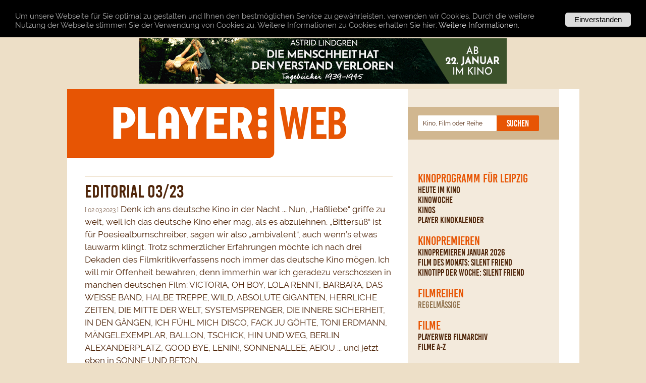

--- FILE ---
content_type: text/html; charset=UTF-8
request_url: https://www.playerweb.de/aktuell/2023-03-02
body_size: 13234
content:
<html><head>
<title>PLAYERWEB - 02.03.2023: Editorial 03/23</title>
<meta name='description' content='Player - Das Leipziger Kinomagazin. Ausführliche Filmrezensionen, komplettes Kinoprogramm für Leipzig. Alle Neuigkeiten rund ums Kino in Leipzig.'>
<meta name='keywords' content='Player, Playerweb, Kino, Film, DVD, Rezension, Filmrezension, Filmkritik, Kinokritik, Kinoprogramm, Programm, Kinotermine, Kinonews, Leipzig'>
<meta name='robots' content='index, follow'>
<meta name='revisit-after' content='2 days'>
<meta name='publisher' content='cut - FilmPresse & MovieEvents / zett media'>
<meta name='copyright' content='cut - FilmPresse & MovieEvents / zett media'>
<meta name='content-language' content='de'>
<meta name="google-site-verification" content="lScw3lJuiDR2buGYDNnRrM_DkvvWFfxd3kzhrdhdo6s" />
<LINK REL='SHORTCUT ICON' HREF='/favicon.ico'>
<link rel='alternate' type='application/rss+xml' title='PLAYERWEB RSS Feed' href='http://www.playerweb.de/rss/feed.xml' />
<META http-equiv='Content-Type' content='text/html; charset=utf-8'>
<meta name='viewport' content='width=device-width, initial-scale=1.0,viewport-fit=cover'>


<link rel='stylesheet' type='text/css' href='/css/bewerten4.css'>

<link rel='stylesheet' type='text/css' href='/css/player19.css'>

<script language="JavaScript" src="/js/player_01.js"></script>
<script type='text/javascript' src='/js/bsn.AutoSuggest_2.1.4_comp.js'></script>
<script type='text/javascript'>
<!--

String.prototype.trim = function()
{
	return this.replace(/^\s*([^ ]*)\s*$/, "$1");
}

// -->
</script>


<script type='text/javascript'>
  window.cookieconsent_options = {
  message: 'Um unsere Webseite für Sie optimal zu gestalten und Ihnen den bestm&ouml;glichen Service zu gew&auml;hrleisten, verwenden wir Cookies. Durch die weitere Nutzung der Webseite stimmen Sie der Verwendung von Cookies zu. Weitere Informationen zu Cookies erhalten Sie hier:',
  dismiss: 'Einverstanden',
  learnMore: 'Weitere Informationen.',
  link: '/cookies',
  theme: 'cookiehinweis_dt'
 };
</script>
<script type='text/javascript' src='/cookies/cookiehinweis.js'></script>


</head>
<body class='aktuell'>
	<div id='wrapper'>
	<div class='container main'>
	<div class=' banner_kopf'>
<a href='https://astridlindgren-derfilm.de/' target='_blank' rel='nofollow'>
<img src='/material/banner/2025-11-20_ASTRID_Banner_Player.jpg' alt='astrid lindgren'>
</a>
<div class='clear_float'></div>
</div>

	<div id='kopf'>
	<a title='Startseite' href='/'></a>
	<div class='btn_mmenu' id='menu_button' onclick='toggle_menu();'></div>
	</div>			
	

<div class='container rechts' id='menu_container'>
<div class='container menu'>

<div class='suchfeld'>
	<form id='suchfeld_programm' name='suchfeld_programm' class='formular' action='/kinoprogramm' method='post'>
		<input class='sichtbar' type='text' id='schnellsuche' name='schnellsuche' value='Kino, Film oder Reihe' onFocus="if(this.value=='Kino, Film oder Reihe') { this.value=''; }">
			<script type="text/javascript">
			
			var options = {
				json:true,
				
				script:"/_programm_vorschlag.php?",
				varname:"schnellsuche",
				shownoresults:false,
				noresults:"Keine Treffer",
				maxentries:15,
				maxresults:50,
				minchars:2,
				delay:100,
				timeout:35000,
				
				
				
				offsety:0.1,
				
				addwidth:84,
				callback: function (obj) { document.suchfeld_programm.submit(); },
				
				sttt:true
			
			};
			var as_json = new bsn.AutoSuggest('schnellsuche', options);
			</script>
			
		<button class='button btn_submit button_orange' id='btn_submit' style='clear:none;'><span>Suchen</span></button>
	</form>
</div>

<div id='hauptnavigation'>
<ul>
<li id='programm'>
<a href='/kinoprogramm' title=''>Kinoprogramm für Leipzig</a>
<ul><li id='heute' class='tipp'>
<a href='/heute' title='Heute im Kino in Leipzig'>Heute im Kino</a>

</li>
<li id='kinowoche'>
<a href='/kinowoche' title='Kinoprogramm für Leipzig'>Kinowoche</a>

</li>
<li id='kinos'>
<a href='/kinos' title='Kinos in Leipzig'>Kinos</a>

</li>
<li id='plakat'>
<a href='/plakat' title='PLAYER Kinokalender zum Download'>PLAYER Kinokalender</a>

</li>
</ul>

</li>
<li id='kinopremieren'>
<a href='/kino/2601' title=''>Kinopremieren</a>
<ul><li id='kinopremieren'>
<a href='/kino/2601' title='Filmkritiken und Filminfos für alle aktuellen Kinopremieren'>Kinopremieren Januar 2026</a>

</li>
<li id='film_des_monats' class='tipp'>
<a href='/kino/silent_friend' title='Film des Monats'>Film des Monats: Silent Friend</a>

</li>
<li id='kinotipp_der_woche'>
<a href='/kino/silent_friend' title='Kinotipp der Woche'>Kinotipp der Woche: Silent Friend</a>

</li>
</ul>

</li>
<li id='filmreihen'>
<p title='Filmreihen'>Filmreihen</p>
<ul><li id='filmreihen_regelmaessig' class='hinweis einklapper'>
<p onclick='toggle_submenu("einklappen_filmreihen_regelmaessig");' title='regelmäßige Filmreihen'>regelmäßige</p>

</li>
<div class='einklappen' id='einklappen_filmreihen_regelmaessig'><li id='filmreihe_622'>
<a href='/reihen/2k-knirps-kino' title='2K – Knirps-Kino'>2K – Knirps-Kino</a>

</li>
<li id='filmreihe_29'>
<a href='/reihen/cinelady' title='CineLady'>CineLady</a>

</li>
<li id='filmreihe_120'>
<a href='/reihen/cinemen' title='CineMen'>CineMen</a>

</li>
<li id='filmreihe_123'>
<a href='/reihen/echte_kerle_preview' title='Echte Kerle Preview'>Echte Kerle Preview</a>

</li>
<li id='filmreihe_559'>
<a href='/reihen/freaky_monday' title='Freaky Monday'>Freaky Monday</a>

</li>
<li id='filmreihe_121'>
<a href='/reihen/ladies_first_preview' title='Ladies First Preview'>Ladies First Preview</a>

</li>
<li id='filmreihe_848'>
<a href='/reihen/mini-kino' title='Mini-Kino'>Mini-Kino</a>

</li>
<li id='filmreihe_7'>
<a href='/reihen/queerblick' title='QueerBlick'>QueerBlick</a>

</li>
<li id='filmreihe_698'>
<a href='/reihen/screening_religion' title='Screening Religion'>Screening Religion</a>

</li>
</div></ul>

</li>
<li id='filme'>
<p title='Filme'>Filme</p>
<ul><li id='filmarchiv'>
<a href='/archiv' title='Filmrezensionen, Filmkritiken, Filminfos im PLAYERWEB Filmarchiv'>PLAYERWEB Filmarchiv</a>

</li>
<li id='filmeaz'>
<a href='/filme_a-z' title='Alle Filmkritiken und Filminfos'>Filme A-Z</a>

</li>
</ul>

</li>
<li id='playerweb'>
<p title='Playerweb'>Playerweb</p>
<ul><li id='newsletter' class='tipp'>
<a href='/nl' title='PLAYERWEB Newsletter abonnieren'>PLAYERWEB Newsletter</a>

</li>
<li id='gewinnspiel_der_woche' class='tipp'>
<a href='/gewinnspiel' title='Rätsel der Woche &ndash; Gewinnspiel'>Rätsel der Woche &ndash; Gewinnspiel</a>

</li>
<li id='hefte'>
<a href='/hefte' title='Übersicht aller PLAYER-Ausgaben'>PLAYER Heftarchiv</a>

</li>
<li id='filmcharts' class='abstand einklapper'>
<p onclick='toggle_submenu("einklappen_filmcharts");' title='PLAYERWEB Lesercharts'>PLAYERWEB Lesercharts</p>

</li>
<div class='einklappen' id='einklappen_filmcharts'><li id='film_chart_17081'>
<a href='/kino/song_sung_blue' title='1. Song Sung Blue: 5.0'>1. Song Sung Blue</a>

</li>
<li id='film_chart_17091'>
<a href='/kino/rental_family' title='2. Rental Family: 4.8'>2. Rental Family</a>

</li>
<li id='film_chart_17085'>
<a href='/kino/silent_friend' title='3. Silent Friend: 4.5'>3. Silent Friend</a>

</li>
<li id='film_chart_17058'>
<a href='/kino/the_housemaid' title='4. The Housemaid: 4.4'>4. The Housemaid</a>

</li>
<li id='film_chart_17025'>
<a href='/kino/der_fremde' title='5. Der Fremde: 4.2'>5. Der Fremde</a>

</li>
<li id='film_chart_17083'>
<a href='/kino/therapie_fuer_wikinger' title='6. Therapie für Wikinger: 4.2'>6. Therapie für Wikinger</a>

</li>
<li id='film_chart_17087'>
<a href='/kino/bon_voyage' title='7. Bon Voyage: 3.2'>7. Bon Voyage</a>

</li>
<li id='film_chart_16794'>
<a href='/kino/holy_meat' title='8. Holy Meat: 3.2'>8. Holy Meat</a>

</li>
<li id='film_chart_16994'>
<a href='/kino/dann_passiert_das_leben' title='9. Dann passiert das Leben: 3.2'>9. Dann passiert das Leben</a>

</li>
<li id='film_chart_17072'>
<a href='/kino/der_medicus_2' title='10. Der Medicus 2: 2.9'>10. Der Medicus 2</a>

</li>
</div></ul>

</li>
<li id='informationen'>
<p title='Informationen'>Informationen</p>
<ul><li id='impressum'>
<a href='/impressum' title='Impressum'>Impressum</a>

</li>
<li id='datenschutz'>
<a href='/datenschutz' title='Datenschutz'>Datenschutz</a>

</li>
<li id='nutzungsbedingungen'>
<a href='/nutzungsbedingungen' title='Nutzungsbedingungen'>Nutzungsbedingungen</a>

</li>
</ul>

</li>

</ul>

</div>
<div class='container kasten'>
<h2 style='clear:left;margin-left:15px;padding-top:5px;display:block;line-height:16px;'><a href='/rss/feed.xml'><img src='/img/icons/rss.png' border='none' style='float:left;margin:0 5px 0 0;'>PLAYERWEB RSS</a></h2>

<p style='margin-top:20px;margin-left:15px;'><small>© 2026 cut - FilmPresse & MovieEvents (Michael Eckhardt) und zett media (Michael Zettler), alle Rechte vorbehalten.</small></p>

</div>
<div class='clear_float'></div>
</div>
<div class='clear_float'></div>
</div>

		<div class='container mitte'>
		
			
		<div class='clear_linie'></div>
		<ul class='textinfo'><li class='bg_dunkel' style='display:none;'><a href='#kommentare'>Meinungen</a></li>
</ul>
		<div class='clear_float'></div>
		<h1>Editorial 03/23</h1>
		
		<p><small style='color:#80624E;'>[ 02.03.2023 ]</small> Denk ich ans deutsche Kino in der Nacht ... Nun, „Haßliebe“ griffe zu weit, weil ich das deutsche Kino eher mag, als es abzulehnen. „Bittersüß“ ist für Poesiealbumschreiber, sagen wir also „ambivalent“, auch wenn’s etwas lauwarm klingt. Trotz schmerzlicher Erfahrungen möchte ich nach drei Dekaden des Filmkritikverfassens noch immer das deutsche Kino mögen. Ich will mir Offenheit bewahren, denn immerhin war ich geradezu verschossen in manchen deutschen Film: VICTORIA, OH BOY, LOLA RENNT, BARBARA, DAS WEISSE BAND, HALBE TREPPE, WILD, ABSOLUTE GIGANTEN, HERRLICHE ZEITEN, DIE MITTE DER WELT, SYSTEMSPRENGER, DIE INNERE SICHERHEIT, IN DEN GÄNGEN, ICH FÜHL MICH DISCO, FACK JU GÖHTE, TONI ERDMANN, MÄNGELEXEMPLAR, BALLON, TSCHICK, HIN UND WEG, BERLIN ALEXANDERPLATZ, GOOD BYE, LENIN!, SONNENALLEE, AEIOU ... und jetzt eben in SONNE UND BETON. <br /><br />
Gut wurden die Filme vor allem dann, wenn Drehbuch, Regie, Produktion und Cast an einem Strang zogen, Egos sich anschmiegten, das große Ganze im Blick blieb. Und Redakteure der beteiligten Sender nicht reinquatschten. Oft sind die Filme dann auch an der Kasse erfolgreich, wenn diejenigen, die sie an die Hand nehmen, ihr Fach verstehen. Kinomarketing hat bei uns oft etwas furchtsam Gespreiztes. So war ich entsetzt, als ich Katalogtexte zu den deutschen Filmen der Berlinale las. Auch das ist ja letztlich Marketing. Kostprobe: „Ein Film als Rätsel, Spiegel, Traum, Puzzle: Der Mythos des Ödipus führt uns, zeitversetzt, von den 1980er-Jahren bis ins Heute, von den Stränden Griechenlands bis an die Seen um Berlin. Nüchtern, ein bißchen blutig, barock. Und elliptisch in Perfektion.“ <br /><br />
Beim ersten Mal des Lesens befiel mich spontane Müdigkeit. Bei der Wiederholung dann pure Wut. So will man zum Kauf einer Kinokarte animieren? So sieht der Kitzel am schwer umkämpften Geschmacksgaumen aus? In dem Fall galt der verquaste Auswurf MUSIC von Angela Schanelec. Nun kenne ich und fürchte noch immer diverse Werke Schanelecs, der Kurztext wird dem Film sicherlich gerecht, aber genau das ist ja das Schlimme daran. So verkauft man Filme nicht. Bei Zahncreme schreibt man doch auch nicht nur drauf: Schmeckt! Obwohl, das wäre schon beinahe wieder was ... Sie wissen, was ich meine. Genau das fehlt mir beim deutschen Film manchmal, das Um-die-Ecke-Dings, das Verführerische.<br /><br />
Bei SONNE UND BETON fehlt mir gar nichts, da hat der Verleih den Autor Felix Lobrecht perfekt eingebunden, denn der wußte sehr genau, wovon er schrieb. Verkauf hat meines Erachtens immer etwas mit Versprechungen, in jedem Fall mit Glaubwürdigkeit zu tun. Trotz manch’ legitimer und sympathischer Mogelei – im Sinne des Erfolgs. Den Zuschauer jedoch bereits vor dem Filmerlebnis in den Schlaf zu treiben oder in Depression zu stürzen, das ist doch doof.
		</p>
		
		<img style='margin-top:20px;' src='/material/autoren/michael-eckhardt_1_itmb.jpg'>
<p class='autor'  style='margin-left:70px;'>[ Michael Eckhardt ] <small class='text_dunkel'>Michael mag Filme, denen man das schlagende Herz seiner Macher auch ansieht. Daher sind unter den Filmemachern seine Favoriten Pedro Almodóvar, Xavier Dolan, François Ozon, Patrice Leconte, Luis Buñuel, John Waters, François Truffaut, Pier Paolo Pasolini, Ingmar Bergman. Er mag aber auch Woody Allen, Michael Haneke, Hans Christian Schmid, Larry Clark, Gus Van Sant, Andreas Dresen, Tim Burton und Claude Chabrol ... <br />
Bei den Darstellern stehen ganz weit oben in Michaels Gunst: Romy Schneider, Julianne Moore, Penélope Cruz, Gerard Depardieu, Kate Winslet, Jean Gabin, Valeria Bruni-Tedeschi, Vincent Cassel, Margherita Buy, Catherine Deneuve, Isabelle Huppert ... <br />
Eine große Leidenschaft hat Michael außerdem und ganz allgemein für den französischen Film.</small></p>

			
		<div class='clear_float'></div>
		</div>
		

<div id='fuss'></div>
</div>
</div>
</body>
</html>